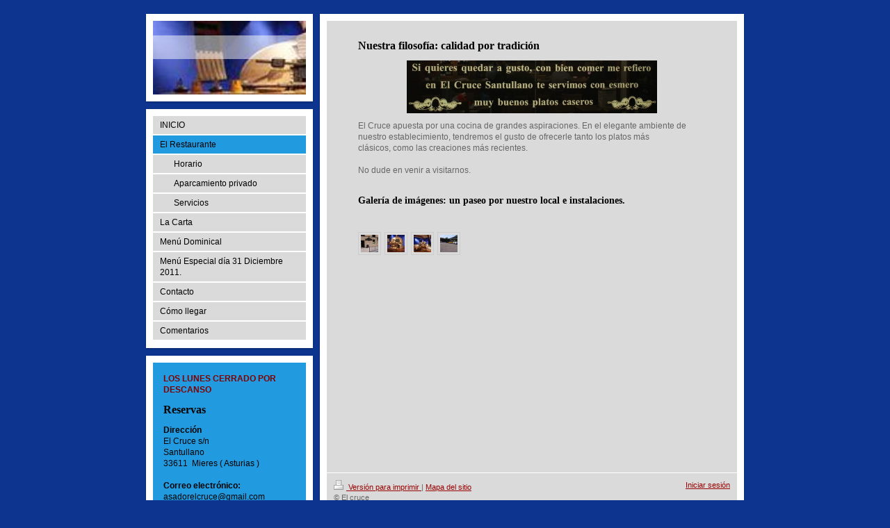

--- FILE ---
content_type: text/html; charset=UTF-8
request_url: https://www.asadorelcruce.es/el-restaurante/
body_size: 5987
content:
<!DOCTYPE html>
<html lang="es"  ><head prefix="og: http://ogp.me/ns# fb: http://ogp.me/ns/fb# business: http://ogp.me/ns/business#">
    <meta http-equiv="Content-Type" content="text/html; charset=utf-8"/>
    <meta name="generator" content="IONOS MyWebsite"/>
        
    <link rel="dns-prefetch" href="//cdn.website-start.de/"/>
    <link rel="dns-prefetch" href="//104.mod.mywebsite-editor.com"/>
    <link rel="dns-prefetch" href="https://104.sb.mywebsite-editor.com/"/>
    <link rel="shortcut icon" href="//cdn.website-start.de/favicon.ico"/>
        <title>El cruce - El Restaurante</title>
    
    

<meta name="format-detection" content="telephone=no"/>
        <meta name="robots" content="index,follow"/>
        <link href="https://www.asadorelcruce.es/s/style/layout.css?1707321860" rel="stylesheet" type="text/css"/>
    <link href="https://www.asadorelcruce.es/s/style/main.css?1707321860" rel="stylesheet" type="text/css"/>
    <link href="https://www.asadorelcruce.es/s/style/font.css?1707321860" rel="stylesheet" type="text/css"/>
    <link href="//cdn.website-start.de/app/cdn/min/group/web.css?1763478093678" rel="stylesheet" type="text/css"/>
<link href="//cdn.website-start.de/app/cdn/min/moduleserver/css/es_ES/common,shoppingbasket?1763478093678" rel="stylesheet" type="text/css"/>
    <link href="https://104.sb.mywebsite-editor.com/app/logstate2-css.php?site=315841585&amp;t=1768619504" rel="stylesheet" type="text/css"/>

<script type="text/javascript">
    /* <![CDATA[ */
var stagingMode = '';
    /* ]]> */
</script>
<script src="https://104.sb.mywebsite-editor.com/app/logstate-js.php?site=315841585&amp;t=1768619504"></script>

    <link href="https://www.asadorelcruce.es/s/style/print.css?1763478093678" rel="stylesheet" media="print" type="text/css"/>
    <script type="text/javascript">
    /* <![CDATA[ */
    var systemurl = 'https://104.sb.mywebsite-editor.com/';
    var webPath = '/';
    var proxyName = '';
    var webServerName = 'www.asadorelcruce.es';
    var sslServerUrl = 'https://www.asadorelcruce.es';
    var nonSslServerUrl = 'http://www.asadorelcruce.es';
    var webserverProtocol = 'http://';
    var nghScriptsUrlPrefix = '//104.mod.mywebsite-editor.com';
    var sessionNamespace = 'DIY_SB';
    var jimdoData = {
        cdnUrl:  '//cdn.website-start.de/',
        messages: {
            lightBox: {
    image : 'Imagen',
    of: 'de'
}

        },
        isTrial: 0,
        pageId: 920255057    };
    var script_basisID = "315841585";

    diy = window.diy || {};
    diy.web = diy.web || {};

        diy.web.jsBaseUrl = "//cdn.website-start.de/s/build/";

    diy.context = diy.context || {};
    diy.context.type = diy.context.type || 'web';
    /* ]]> */
</script>

<script type="text/javascript" src="//cdn.website-start.de/app/cdn/min/group/web.js?1763478093678" crossorigin="anonymous"></script><script type="text/javascript" src="//cdn.website-start.de/s/build/web.bundle.js?1763478093678" crossorigin="anonymous"></script><script src="//cdn.website-start.de/app/cdn/min/moduleserver/js/es_ES/common,shoppingbasket?1763478093678"></script>
<script type="text/javascript" src="https://cdn.website-start.de/proxy/apps/static/resource/dependencies/"></script><script type="text/javascript">
                    if (typeof require !== 'undefined') {
                        require.config({
                            waitSeconds : 10,
                            baseUrl : 'https://cdn.website-start.de/proxy/apps/static/js/'
                        });
                    }
                </script><script type="text/javascript" src="//cdn.website-start.de/app/cdn/min/group/pfcsupport.js?1763478093678" crossorigin="anonymous"></script>    <meta property="og:type" content="business.business"/>
    <meta property="og:url" content="https://www.asadorelcruce.es/el-restaurante/"/>
    <meta property="og:title" content="El cruce - El Restaurante"/>
                <meta property="og:image" content="https://www.asadorelcruce.es/s/img/emotionheader.jpg"/>
        <meta property="business:contact_data:country_name" content="España"/>
    
    
    
    
    
    
    
    
</head>


<body class="body diyBgActive  cc-pagemode-default diy-market-es_ES" data-pageid="920255057" id="page-920255057">
    
    <div class="diyw">
        <div class="diyweb">
<div id="container">

	<div id="wrapperSidebar">

		<div id="header" class="DS_sidebar_top">
			<div class="DS_sidebar_bottom">
				<div class="DS_sidebar_middle">

					
<style type="text/css" media="all">
.diyw div#emotion-header {
        max-width: 220px;
        max-height: 106px;
                background: #eeeeee;
    }

.diyw div#emotion-header-title-bg {
    left: 0%;
    top: 20%;
    width: 100%;
    height: 32%;

    background-color: #FFFFFF;
    opacity: 0.50;
    filter: alpha(opacity = 50);
    }
.diyw img#emotion-header-logo {
    left: 1.00%;
    top: 0.00%;
    background: transparent;
                border: none;
        padding: 0px;
                display: none;
    }

.diyw div#emotion-header strong#emotion-header-title {
    left: 5%;
    top: 20%;
    color: #000000;
        font: normal normal 29px/120% Helvetica, 'Helvetica Neue', 'Trebuchet MS', sans-serif;
}

.diyw div#emotion-no-bg-container{
    max-height: 106px;
}

.diyw div#emotion-no-bg-container .emotion-no-bg-height {
    margin-top: 48.18%;
}
</style>
<div id="emotion-header" data-action="loadView" data-params="active" data-imagescount="1">
            <img src="https://www.asadorelcruce.es/s/img/emotionheader.jpg?1581705273.220px.106px" id="emotion-header-img" alt=""/>
            
        <div id="ehSlideshowPlaceholder">
            <div id="ehSlideShow">
                <div class="slide-container">
                                        <div style="background-color: #eeeeee">
                            <img src="https://www.asadorelcruce.es/s/img/emotionheader.jpg?1581705273.220px.106px" alt=""/>
                        </div>
                                    </div>
            </div>
        </div>


        <script type="text/javascript">
        //<![CDATA[
                diy.module.emotionHeader.slideShow.init({ slides: [{"url":"https:\/\/www.asadorelcruce.es\/s\/img\/emotionheader.jpg?1581705273.220px.106px","image_alt":"","bgColor":"#eeeeee"}] });
        //]]>
        </script>

    
            
        
            
                  	<div id="emotion-header-title-bg"></div>
    
            <strong id="emotion-header-title" style="text-align: left"></strong>
                    <div class="notranslate">
                <svg xmlns="http://www.w3.org/2000/svg" version="1.1" id="emotion-header-title-svg" viewBox="0 0 220 106" preserveAspectRatio="xMinYMin meet"><text style="font-family:Helvetica, 'Helvetica Neue', 'Trebuchet MS', sans-serif;font-size:29px;font-style:normal;font-weight:normal;fill:#000000;line-height:1.2em;"><tspan x="0" style="text-anchor: start" dy="0.95em"> </tspan></text></svg>
            </div>
            
    
    <script type="text/javascript">
    //<![CDATA[
    (function ($) {
        function enableSvgTitle() {
                        var titleSvg = $('svg#emotion-header-title-svg'),
                titleHtml = $('#emotion-header-title'),
                emoWidthAbs = 220,
                emoHeightAbs = 106,
                offsetParent,
                titlePosition,
                svgBoxWidth,
                svgBoxHeight;

                        if (titleSvg.length && titleHtml.length) {
                offsetParent = titleHtml.offsetParent();
                titlePosition = titleHtml.position();
                svgBoxWidth = titleHtml.width();
                svgBoxHeight = titleHtml.height();

                                titleSvg.get(0).setAttribute('viewBox', '0 0 ' + svgBoxWidth + ' ' + svgBoxHeight);
                titleSvg.css({
                   left: Math.roundTo(100 * titlePosition.left / offsetParent.width(), 3) + '%',
                   top: Math.roundTo(100 * titlePosition.top / offsetParent.height(), 3) + '%',
                   width: Math.roundTo(100 * svgBoxWidth / emoWidthAbs, 3) + '%',
                   height: Math.roundTo(100 * svgBoxHeight / emoHeightAbs, 3) + '%'
                });

                titleHtml.css('visibility','hidden');
                titleSvg.css('visibility','visible');
            }
        }

        
            var posFunc = function($, overrideSize) {
                var elems = [], containerWidth, containerHeight;
                                    elems.push({
                        selector: '#emotion-header-title',
                        overrideSize: true,
                        horPos: 5,
                        vertPos: 19.99                    });
                    lastTitleWidth = $('#emotion-header-title').width();
                                                elems.push({
                    selector: '#emotion-header-title-bg',
                    horPos: 0,
                    vertPos: 29.43                });
                                
                containerWidth = parseInt('220');
                containerHeight = parseInt('106');

                for (var i = 0; i < elems.length; ++i) {
                    var el = elems[i],
                        $el = $(el.selector),
                        pos = {
                            left: el.horPos,
                            top: el.vertPos
                        };
                    if (!$el.length) continue;
                    var anchorPos = $el.anchorPosition();
                    anchorPos.$container = $('#emotion-header');

                    if (overrideSize === true || el.overrideSize === true) {
                        anchorPos.setContainerSize(containerWidth, containerHeight);
                    } else {
                        anchorPos.setContainerSize(null, null);
                    }

                    var pxPos = anchorPos.fromAnchorPosition(pos),
                        pcPos = anchorPos.toPercentPosition(pxPos);

                    var elPos = {};
                    if (!isNaN(parseFloat(pcPos.top)) && isFinite(pcPos.top)) {
                        elPos.top = pcPos.top + '%';
                    }
                    if (!isNaN(parseFloat(pcPos.left)) && isFinite(pcPos.left)) {
                        elPos.left = pcPos.left + '%';
                    }
                    $el.css(elPos);
                }

                // switch to svg title
                enableSvgTitle();
            };

                        var $emotionImg = jQuery('#emotion-header-img');
            if ($emotionImg.length > 0) {
                // first position the element based on stored size
                posFunc(jQuery, true);

                // trigger reposition using the real size when the element is loaded
                var ehLoadEvTriggered = false;
                $emotionImg.one('load', function(){
                    posFunc(jQuery);
                    ehLoadEvTriggered = true;
                                        diy.module.emotionHeader.slideShow.start();
                                    }).each(function() {
                                        if(this.complete || typeof this.complete === 'undefined') {
                        jQuery(this).load();
                    }
                });

                                noLoadTriggeredTimeoutId = setTimeout(function() {
                    if (!ehLoadEvTriggered) {
                        posFunc(jQuery);
                    }
                    window.clearTimeout(noLoadTriggeredTimeoutId)
                }, 5000);//after 5 seconds
            } else {
                jQuery(function(){
                    posFunc(jQuery);
                });
            }

                        if (jQuery.isBrowser && jQuery.isBrowser.ie8) {
                var longTitleRepositionCalls = 0;
                longTitleRepositionInterval = setInterval(function() {
                    if (lastTitleWidth > 0 && lastTitleWidth != jQuery('#emotion-header-title').width()) {
                        posFunc(jQuery);
                    }
                    longTitleRepositionCalls++;
                    // try this for 5 seconds
                    if (longTitleRepositionCalls === 5) {
                        window.clearInterval(longTitleRepositionInterval);
                    }
                }, 1000);//each 1 second
            }

            }(jQuery));
    //]]>
    </script>

    </div>


				</div>
			</div>
		</div>

		<div id="sidebar">
			<div id="navigation" class="DS_sidebar_top">
				<div class="DS_sidebar_bottom">
					<div class="DS_sidebar_middle">

						<div id="mainNavWrapper" class="altcolor">

							<div class="webnavigation"><ul id="mainNav1" class="mainNav1"><li class="navTopItemGroup_1"><a data-page-id="920255056" href="https://www.asadorelcruce.es/" class="level_1"><span>INICIO</span></a></li><li class="navTopItemGroup_2"><a data-page-id="920255057" href="https://www.asadorelcruce.es/el-restaurante/" class="current level_1"><span>El Restaurante</span></a></li><li><ul id="mainNav2" class="mainNav2"><li class="navTopItemGroup_2"><a data-page-id="920255060" href="https://www.asadorelcruce.es/el-restaurante/horario/" class="level_2"><span>Horario</span></a></li><li class="navTopItemGroup_2"><a data-page-id="920255076" href="https://www.asadorelcruce.es/el-restaurante/aparcamiento-privado/" class="level_2"><span>Aparcamiento privado</span></a></li><li class="navTopItemGroup_2"><a data-page-id="920255061" href="https://www.asadorelcruce.es/el-restaurante/servicios/" class="level_2"><span>Servicios</span></a></li></ul></li><li class="navTopItemGroup_3"><a data-page-id="920255063" href="https://www.asadorelcruce.es/la-carta/" class="level_1"><span>La Carta</span></a></li><li class="navTopItemGroup_4"><a data-page-id="920255065" href="https://www.asadorelcruce.es/menú-dominical/" class="level_1"><span>Menú Dominical</span></a></li><li class="navTopItemGroup_5"><a data-page-id="920255079" href="https://www.asadorelcruce.es/menú-especial-día-31-diciembre-2011/" class="level_1"><span>Menú Especial día 31 Diciembre 2011.</span></a></li><li class="navTopItemGroup_6"><a data-page-id="920255072" href="https://www.asadorelcruce.es/contacto/" class="level_1"><span>Contacto</span></a></li><li class="navTopItemGroup_7"><a data-page-id="920255073" href="https://www.asadorelcruce.es/cómo-llegar/" class="level_1"><span>Cómo llegar</span></a></li><li class="navTopItemGroup_8"><a data-page-id="920255080" href="https://www.asadorelcruce.es/comentarios/" class="level_1"><span>Comentarios</span></a></li></ul></div>

						</div>

					</div>
				</div>
			</div>
			<div id="sidebar_content" class="DS_sidebar_top">
				<div class="DS_sidebar_bottom">
					<div class="DS_sidebar_middle">

						<div id="sidebar_content_wrapper" class="altcolor">

							<div id="matrix_1024405693" class="sortable-matrix" data-matrixId="1024405693"><div class="n module-type-text diyfeLiveArea "> <p><span style="color: #800000;"><strong>LOS LUNES CERRADO POR DESCANSO</strong></span></p> </div><div class="n module-type-header diyfeLiveArea "> <h1><span class="diyfeDecoration">Reservas</span></h1> </div><div class="n module-type-text diyfeLiveArea "> <p><strong>Dirección</strong></p>
<p>El Cruce s/n</p>
<p>Santullano<br/>
33611  Mieres ( Asturias )</p>
<p> </p>
<p><strong>Correo electrónico:</strong> asadorelcruce@gmail.com</p>
<p> </p>
<p>Para cualquier consulta, no dude en llamarnos al teléfono:</p>
<p> </p>
<p><strong>985426195 y 609036519</strong></p>
<p> </p>
<p>o utilice nuestro <a href="https://www.asadorelcruce.es/contacto/">formulario de contacto</a>. </p>
<div id="div_1235518750_add" class="hidden"><!-- lo --></div> </div><div class="n module-type-hr diyfeLiveArea "> <div style="padding: 0px 0px">
    <div class="hr"></div>
</div>
 </div></div>

						</div>

					</div>
				</div>
			</div>
		</div>

	</div>

	<div id="wrapperContent">
		<div id="wrapperContent_inner">
			<div id="wrapperContent_innermost">

				<div id="content">
					<div class="gutter">
						<!-- content_start -->

						
        <div id="content_area">
        	<div id="content_start"></div>
        	
        
        <div id="matrix_1024405686" class="sortable-matrix" data-matrixId="1024405686"><div class="n module-type-header diyfeLiveArea "> <h1><span class="diyfeDecoration">Nuestra filosofía: calidad por tradición</span></h1> </div><div class="n module-type-imageSubtitle diyfeLiveArea "> <div class="clearover imageSubtitle" id="imageSubtitle-5784959746">
    <div class="align-container align-center" style="max-width: 360px">
        <a class="imagewrapper" href="https://www.asadorelcruce.es/s/cc_images/cache_2420376204.jpg?t=1248800060" rel="lightbox[5784959746]">
            <img id="image_2420376204" src="https://www.asadorelcruce.es/s/cc_images/cache_2420376204.jpg?t=1248800060" alt="" style="max-width: 360px; height:auto"/>
        </a>

        
    </div>

</div>

<script type="text/javascript">
//<![CDATA[
jQuery(function($) {
    var $target = $('#imageSubtitle-5784959746');

    if ($.fn.swipebox && Modernizr.touch) {
        $target
            .find('a[rel*="lightbox"]')
            .addClass('swipebox')
            .swipebox();
    } else {
        $target.tinyLightbox({
            item: 'a[rel*="lightbox"]',
            cycle: false,
            hideNavigation: true
        });
    }
});
//]]>
</script>
 </div><div class="n module-type-text diyfeLiveArea "> <p>El Cruce apuesta por una cocina de grandes aspiraciones. En el elegante ambiente de nuestro establecimiento, tendremos el gusto de ofrecerle tanto los platos más clásicos, como las
creaciones más recientes.  </p>
<p> </p>
<p>No dude en venir a visitarnos.</p>
<p> </p> </div><div class="n module-type-header diyfeLiveArea "> <h2><span class="diyfeDecoration">Galería de imágenes: un paseo por nuestro local e instalaciones.</span></h2> </div><div class="n module-type-text diyfeLiveArea "> <p><br/></p> </div><div class="n module-type-gallery diyfeLiveArea "> <div id="flashcontent5784959759">
        <div class="ccgalerie clearover" id="lightbox-gallery-5784959759">

<div class="thumb_pro1" id="gallery_thumb_2486762839" style="width: 25px; height: 25px;">
	<div class="innerthumbnail" style="width: 25px; height: 25px;">		<a rel="lightbox[5784959759]" href="https://www.asadorelcruce.es/s/cc_images/cache_2486762839.jpg?t=1581622286">			<img src="https://www.asadorelcruce.es/s/cc_images/thumb_2486762839.jpg?t=1581622286" id="image_2486762839" alt=""/>
		</a>
	</div>

</div>

<div class="thumb_pro1" id="gallery_thumb_2486762840" style="width: 25px; height: 25px;">
	<div class="innerthumbnail" style="width: 25px; height: 25px;">		<a rel="lightbox[5784959759]" href="https://www.asadorelcruce.es/s/cc_images/cache_2486762840.jpg?t=1581622286">			<img src="https://www.asadorelcruce.es/s/cc_images/thumb_2486762840.jpg?t=1581622286" id="image_2486762840" alt=""/>
		</a>
	</div>

</div>

<div class="thumb_pro1" id="gallery_thumb_2486762841" style="width: 25px; height: 25px;">
	<div class="innerthumbnail" style="width: 25px; height: 25px;">		<a rel="lightbox[5784959759]" href="https://www.asadorelcruce.es/s/cc_images/cache_2486762841.jpg?t=1581622286">			<img src="https://www.asadorelcruce.es/s/cc_images/thumb_2486762841.jpg?t=1581622286" id="image_2486762841" alt=""/>
		</a>
	</div>

</div>

<div class="thumb_pro1" id="gallery_thumb_2486762842" style="width: 25px; height: 25px;">
	<div class="innerthumbnail" style="width: 25px; height: 25px;">		<a rel="lightbox[5784959759]" href="https://www.asadorelcruce.es/s/cc_images/cache_2486762842.jpg?t=1581622286">			<img src="https://www.asadorelcruce.es/s/cc_images/thumb_2486762842.jpg?t=1581622286" id="image_2486762842" alt=""/>
		</a>
	</div>

</div>
</div>
   <script type="text/javascript">
  //<![CDATA[
      jQuery(document).ready(function($){
          var $galleryEl = $('#lightbox-gallery-5784959759');

          if ($.fn.swipebox && Modernizr.touch) {
              $galleryEl
                  .find('a[rel*="lightbox"]')
                  .addClass('swipebox')
                  .swipebox();
          } else {
              $galleryEl.tinyLightbox({
                  item: 'a[rel*="lightbox"]',
                  cycle: true
              });
          }
      });
    //]]>
    </script>
</div>
<script type="text/javascript">
/* <![CDATA[ */
    jQuery('#flashcontent5784959759').flash(
        {
            version: '9.0.28',
            flashvars: {
                XMLPath: '/s/swf/5784959759_flashimagesconfig.xml',
                langID: 'EN'
                            },
            bgcolor: '#000'
        },
        {
            height: '384',
            src: '//cdn.website-start.de/c/swf/ws-slideshow.swf',
            id: 'flashobject5784959759'
        }
    );

    // hack für open onclick #5934
    /* ]]> */
</script>
 </div></div>
        
        
        </div>

						<!-- content_ende -->
					</div>			
				</div>

				<div id="footer">
					<div class="gutter">

						<div id="contentfooter">
    <div class="leftrow">
                        <a rel="nofollow" href="javascript:window.print();">
                    <img class="inline" height="14" width="18" src="//cdn.website-start.de/s/img/cc/printer.gif" alt=""/>
                    Versión para imprimir                </a> <span class="footer-separator">|</span>
                <a href="https://www.asadorelcruce.es/sitemap/">Mapa del sitio</a>
                        <br/> © El cruce
            </div>
    <script type="text/javascript">
        window.diy.ux.Captcha.locales = {
            generateNewCode: 'Generar nuevo código',
            enterCode: 'Introduce el código.'
        };
        window.diy.ux.Cap2.locales = {
            generateNewCode: 'Generar nuevo código',
            enterCode: 'Introduce el código.'
        };
    </script>
    <div class="rightrow">
                    <span class="loggedout">
                <a rel="nofollow" id="login" href="https://login.1and1-editor.com/315841585/www.asadorelcruce.es/es?pageId=920255057">
                    Iniciar sesión                </a>
            </span>
                
                <span class="loggedin">
            <a rel="nofollow" id="logout" href="https://104.sb.mywebsite-editor.com/app/cms/logout.php">Cerrar sesión</a> <span class="footer-separator">|</span>
            <a rel="nofollow" id="edit" href="https://104.sb.mywebsite-editor.com/app/315841585/920255057/">Editar página</a>
        </span>
    </div>
</div>
            <div id="loginbox" class="hidden">
                <script type="text/javascript">
                    /* <![CDATA[ */
                    function forgotpw_popup() {
                        var url = 'https://contrasena.1and1.es/xml/request/RequestStart';
                        fenster = window.open(url, "fenster1", "width=600,height=400,status=yes,scrollbars=yes,resizable=yes");
                        // IE8 doesn't return the window reference instantly or at all.
                        // It may appear the call failed and fenster is null
                        if (fenster && fenster.focus) {
                            fenster.focus();
                        }
                    }
                    /* ]]> */
                </script>
                                <img class="logo" src="//cdn.website-start.de/s/img/logo.gif" alt="IONOS" title="IONOS"/>

                <div id="loginboxOuter"></div>
            </div>
        


					</div>
				</div>
				
			</div>
		</div>

	</div>

</div>
</div>    </div>

    
    </body>


<!-- rendered at Fri, 09 Jan 2026 13:57:49 +0100 -->
</html>


--- FILE ---
content_type: text/css
request_url: https://www.asadorelcruce.es/s/style/layout.css?1707321860
body_size: 1146
content:

body 
{
	margin: 0;
	padding:0
;
}

.diyw .diyweb{padding: 20px 0 80px;}
.diyw .altcolor {
	background-color: #219ADF;
}


.diyw div#container {
	width: 860px;
	margin: 0 auto;
}


.diyw div#emotionheader {
	height: 110px;
}


.diyw div#wrapperContent {
	width: 610px;
	float: right;
	margin: -1px -2px 0;
	padding: 11px 2px 0;
	background: url(https://www.asadorelcruce.es/s/img/1013-wrapperContent_top_bg.png) no-repeat 50% 0;
	position: relative;
}

.diyw div#wrapperContent_inner {
	margin: 0 -2px -3px;
	padding: 0 2px 13px;
	background: url(https://www.asadorelcruce.es/s/img/1013-wrapperContent_bottom_bg.png) no-repeat 50% 100%;
	position: relative;
}

.diyw div#wrapperContent_innermost {
	margin: 0 -2px;
	padding: 0 2px;
	background: url(https://www.asadorelcruce.es/s/img/1013-wrapperContent_bg.png) repeat-y 50% 0;
	position: relative;
}

* html .diyw div#wrapperContent {
	background-image: url(https://www.asadorelcruce.es/s/img/1013-wrapperContent_top_bg.gif);
}

* html .diyw div#wrapperContent_inner {
	background-image: url(https://www.asadorelcruce.es/s/img/1013-wrapperContent_bottom_bg.gif);
}

* html .diyw div#wrapperContent_innermost {
	background-image: url(https://www.asadorelcruce.es/s/img/1013-wrapperContent_bg.gif);
}


.diyw div#content {
	padding: 20px 50px 80px;
	min-height: 550px;
}


.diyw div#wrapperSidebar {
	width: 240px;
	float: left;
	padding: 0;
}


.diyw div#sidebar {
}


.diyw div.DS_sidebar_top {
	background-image: url(https://www.asadorelcruce.es/s/img/1013-wrapperSidebar_top_bg.png);
	background-repeat: no-repeat;
	background-position: 50% 0;
	margin: -1px -2px 10px;
	padding: 11px 2px 0;
	position: relative;
	zoom: 1;
}

.diyw div.DS_sidebar_bottom {
	background: url(https://www.asadorelcruce.es/s/img/1013-wrapperSidebar_bottom_bg.png) no-repeat 50% 100%;
	margin: 0 -2px -3px;
	padding: 0 2px 13px;
	position: relative;
	zoom: 1;
}

.diyw div.DS_sidebar_middle {
	background: url(https://www.asadorelcruce.es/s/img/1013-wrapperSidebar_bg.png) repeat-y 50% 0;
	padding: 0 12px;
	margin: 0 -2px;
	position: relative;
	zoom: 1;
}

* html .diyw div.DS_sidebar_top {
	background-image: url(https://www.asadorelcruce.es/s/img/1013-wrapperSidebar_top_bg.gif);
}

* html .diyw div.DS_sidebar_bottom {
	background-image: url(https://www.asadorelcruce.es/s/img/1013-wrapperSidebar_bottom_bg.gif);
}

* html .diyw div.DS_sidebar_middle {
	background-image: url(https://www.asadorelcruce.es/s/img/1013-wrapperSidebar_bg.gif);
}

.diyw div#mainNavWrapper {
	width: 220px;
}

.diyw ul.mainNav1 {
	margin: 0;
	
	padding: 0;
	list-style: none;
	
}

.diyw ul.mainNav1 li {
	width: 220px;
}

.diyw ul.mainNav1 li a {
	text-decoration: none;
	display: block;
	width: 200px;
	padding: 5px 10px;
	border-bottom: 2px solid #fff;
	background: #dadada;
}

.diyw ul.mainNav1 li a:hover, .diyw ul.mainNav1 li a.current {
	background: transparent;
}

.diyw ul.mainNav2 {
	margin: 0;
	padding: 0;
	list-style: none;
}

.diyw ul.mainNav2 li a {
	width: 180px;
	padding: 5px 10px 5px 30px;
}

.diyw ul.mainNav3 {
	margin: 0;
	padding: 0;
	list-style: none;
}

.diyw ul.mainNav3 li a {
	width: 160px;
	padding: 5px 10px 5px 50px;
}

.diyw div#sidebar_content_wrapper {
	padding: 10px 10px;
	zoom: 1;
}


.diyw div#footer {
	border-top: 1px solid #fff;
}

.diyw div#footer div.gutter {
	padding: 10px 20px;
	zoom: 1;
}

.diyw br.c {
	display: block;
}


.diyw div#sidebar div.modulelt {
	position: relative;
	z-index: 9999px;
}


html .diyw .ewoao_rss_article_foot {
	color: #444;
}



body .diyw
{
	font: normal 11px/140% Verdana, Arial, Helvetica, sans-serif;
	color: #666666;
}
 .diyw p, .diyw table, .diyw td {
	font: normal 11px/140% Verdana, Arial, Helvetica, sans-serif;
	color: #666666;
}

.diyw h1 {
	font: bold 14px/140% Verdana, Arial, Helvetica, sans-serif;
	color: #000000;
}

.diyw h2 {
	font: bold 12px/140% Verdana, Arial, Helvetica, sans-serif;
	color: #666666;
}


.diyw a.trackbackUrl, 
.diyw a.trackbackUrl:link,
.diyw a.trackbackUrl:visited,
.diyw a.trackbackUrl:hover,
.diyw a.trackbackUrl:active {
	background: #EEEEEE none repeat scroll 0% 0%;
	border: 1px solid black;
	color: #333333;
	padding: 2px;
	text-decoration: none;
}

.diyw a:link,
.diyw a:visited {
	text-decoration: underline; 
	color: #DB2F2C;
}

.diyw a:active, 
.diyw a:hover {
	text-decoration: none; 
	color: #DB2F2C;
}

.diyw div.hr {
	border-bottom-style: dotted;
	border-bottom-width: 1px; 
	border-color: #CCCCCC;
	height: 1px;
}
 
.diyw .altcolor,
.diyw .altcolor p {
	color: #000000;
}

.diyw .altcolor h1 {
	color: #000000;
}

.diyw .altcolor h2 {
	color: #000000;
}

.diyw .altcolor a:link,
.diyw .altcolor a:visited {
	color: #000000;
}

.diyw .altcolor a:active, 
.diyw .altcolor a:hover {
	color: #000000;
}

.diyw .altcolor div.hr {
	border-color: #000000;
}
